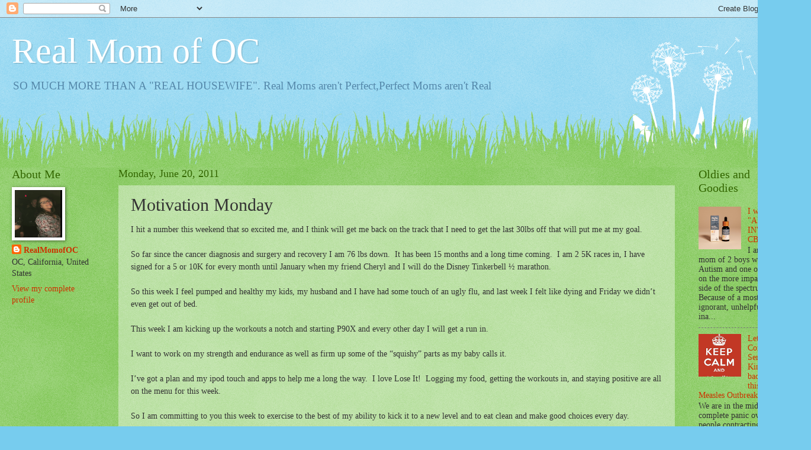

--- FILE ---
content_type: text/html; charset=utf-8
request_url: https://www.google.com/recaptcha/api2/aframe
body_size: 269
content:
<!DOCTYPE HTML><html><head><meta http-equiv="content-type" content="text/html; charset=UTF-8"></head><body><script nonce="qzEqvBNHtO41uAY2Iv00KA">/** Anti-fraud and anti-abuse applications only. See google.com/recaptcha */ try{var clients={'sodar':'https://pagead2.googlesyndication.com/pagead/sodar?'};window.addEventListener("message",function(a){try{if(a.source===window.parent){var b=JSON.parse(a.data);var c=clients[b['id']];if(c){var d=document.createElement('img');d.src=c+b['params']+'&rc='+(localStorage.getItem("rc::a")?sessionStorage.getItem("rc::b"):"");window.document.body.appendChild(d);sessionStorage.setItem("rc::e",parseInt(sessionStorage.getItem("rc::e")||0)+1);localStorage.setItem("rc::h",'1769038837662');}}}catch(b){}});window.parent.postMessage("_grecaptcha_ready", "*");}catch(b){}</script></body></html>

--- FILE ---
content_type: text/plain
request_url: https://www.google-analytics.com/j/collect?v=1&_v=j102&a=1737189375&t=pageview&_s=1&dl=http%3A%2F%2Fwww.realmomofoc.com%2F2011%2F06%2Fmotivation-monday.html&ul=en-us%40posix&dt=Real%20Mom%20of%20OC%3A%20Motivation%20Monday&sr=1280x720&vp=1280x720&_u=IEBAAEABAAAAACAAI~&jid=2127573008&gjid=1525182343&cid=2123448269.1769038829&tid=UA-32702260-1&_gid=423598537.1769038829&_r=1&_slc=1&z=1980107790
body_size: -451
content:
2,cG-QR51XV3XVZ